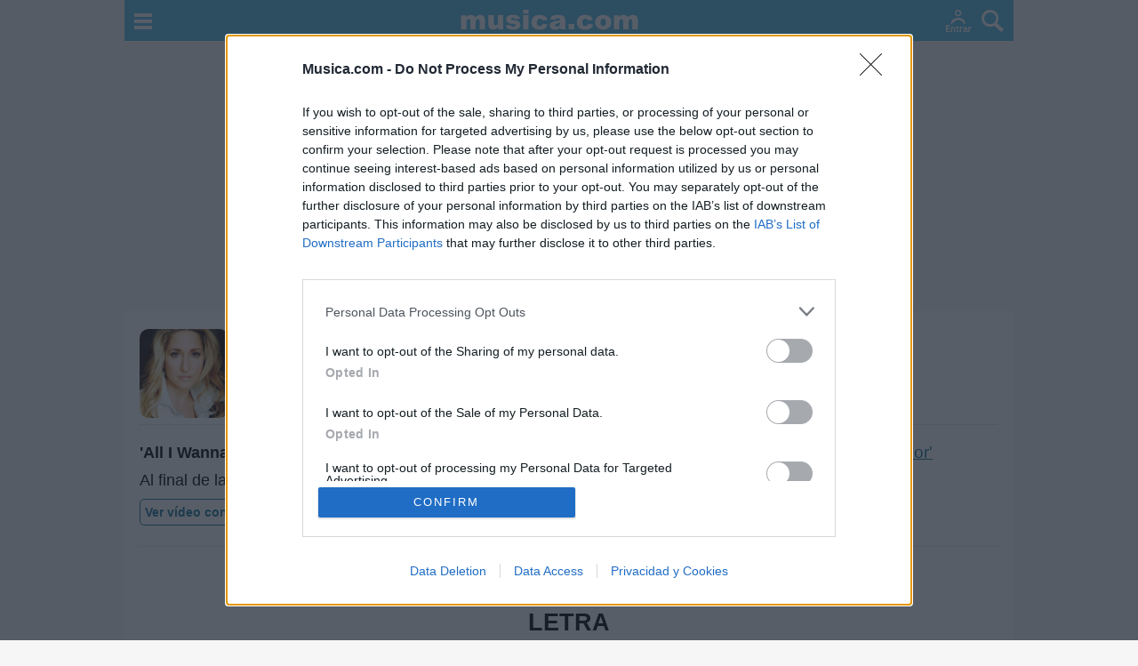

--- FILE ---
content_type: text/plain
request_url: https://rtb.openx.net/openrtbb/prebidjs
body_size: -83
content:
{"id":"6244fac0-2d54-4b86-a46f-8bea30554937","nbr":0}